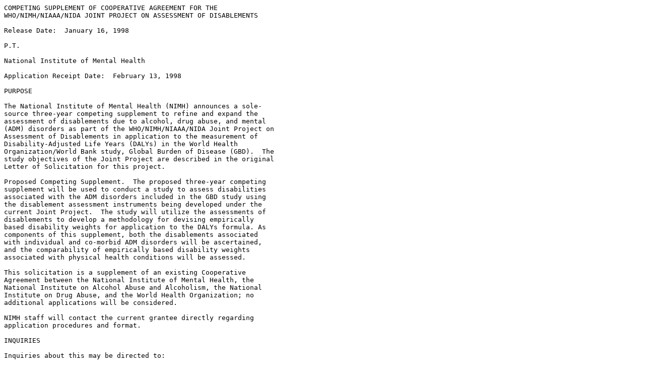

--- FILE ---
content_type: text/html;charset=UTF-8
request_url: https://grants.nih.gov/grants/guide/notice-files/not98-007.html
body_size: 2988
content:
<!-- Changed ON 09/24/2024 -->
<!-- Google Tag Manager -->
<script>(function(w,d,s,l,i){w[l]=w[l]||[];w[l].push({'gtm.start':
new Date().getTime(),event:'gtm.js'});var f=d.getElementsByTagName(s)[0],
j=d.createElement(s),dl=l!='dataLayer'?'&l='+l:'';j.async=true;j.src=
'https://www.googletagmanager.com/gtm.js?id='+i+dl;f.parentNode.insertBefore(j,f);
})(window,document,'script','dataLayer','GTM-T2DH393N');</script>
<!-- End Google Tag Manager -->





<html lang="en-US">
<HEAD>
<TITLE>NIH Guide: COMPETING SUPPLEMENT OF COOPERATIVE AGREEMENT FOR THE WHO/NIMH/NIAAA/NIDA JOINT PROJECT ON ASSESSMENT OF DISABLEMENTS</TITLE>
<META NAME="Title" CONTENT="NIH Guide: COMPETING SUPPLEMENT OF COOPERATIVE AGREEMENT FOR THE WHO/NIMH/NIAAA/NIDA JOINT PROJECT ON ASSESSMENT OF DISABLEMENTS">
<META NAME="Filename" CONTENT="n3.html">
<META NAME="Location" CONTENT="/guide/1998/98.01.16/">
<META NAME="Publication_Date" CONTENT="January 16, 1998">
<META NAME="Keywords" CONTENT="MENTAL HEALTH">
</HEAD>

<BODY BGCOLOR="#FFFFFF" TEXT="#000000">
<pre>
COMPETING SUPPLEMENT OF COOPERATIVE AGREEMENT FOR THE
WHO/NIMH/NIAAA/NIDA JOINT PROJECT ON ASSESSMENT OF DISABLEMENTS

Release Date:  January 16, 1998

P.T.

National Institute of Mental Health

Application Receipt Date:  February 13, 1998

PURPOSE

The National Institute of Mental Health (NIMH) announces a sole-
source three-year competing supplement to refine and expand the
assessment of disablements due to alcohol, drug abuse, and mental
(ADM) disorders as part of the WHO/NIMH/NIAAA/NIDA Joint Project on
Assessment of Disablements in application to the measurement of
Disability-Adjusted Life Years (DALYs) in the World Health
Organization/World Bank study, Global Burden of Disease (GBD).  The
study objectives of the Joint Project are described in the original
Letter of Solicitation for this project.

Proposed Competing Supplement.  The proposed three-year competing
supplement will be used to conduct a study to assess disabilities
associated with the ADM disorders included in the GBD study using
the disablement assessment instruments being developed under the
current Joint Project.  The study will utilize the assessments of
disablements to develop a methodology for devising empirically
based disability weights for application to the DALYs formula. As
components of this supplement, both the disablements associated
with individual and co-morbid ADM disorders will be ascertained,
and the comparability of empirically based disability weights
associated with physical health conditions will be assessed.

This solicitation is a supplement of an existing Cooperative
Agreement between the National Institute of Mental Health, the
National Institute on Alcohol Abuse and Alcoholism, the National
Institute on Drug Abuse, and the World Health Organization; no
additional applications will be considered.

NIMH staff will contact the current grantee directly regarding
application procedures and format.

INQUIRIES

Inquiries about this may be directed to:

Pamela Wexler
Division of Services and Intervention Research
National Institute of Mental Health
5600 Fishers Lane, Room 10-99
Rockville, MD  20857
Telephone:  (301) 443-1018
FAX:  (301) 443-4045
Email:  <a href="/cdn-cgi/l/email-protection#e9999e8c91858c9ba9878e849a849d99c787808481c7878081c78e869f"><span class="__cf_email__" data-cfemail="9dedeaf8e5f1f8efddf3faf0eef0e9edb3f3f4f0f5b3f3f4f5b3faf2eb">[email&#160;protected]</span></a>

</pre>

<P><HR><P>

<A HREF="index.html">Return to Volume Index</A>
<P>
<A HREF="/grants/guide/YearlyIndex/SelectedYear.cfm?theYear=1998">Return to 1998 Index</A>
<P>
<A HREF="/grants/guide/index.html">Return to NIH Guide Main Index</A>


<!-- Start DHHSFooter.cfm 3/13/2008-->
<br><br>
<hr>
<table align="center">
    <tr>
		
         <td>
			<a href="/grants/oer.htm"><img src="/images7/Logo.gif" width="58" height="60" border="0" alt="Office of Extramural Research (OER) - Home Page" long desc="Logo,- blue and green swirls surrounding the words 'OER'"></a>
		</td>
        
        <td>
			<font size="-1" face="Arial">Office of Extramural<br />Research (OER)</font>
		</td>
        
        <td width="20">&nbsp;</td>			
        
		<td>
			<a href="http://www.nih.gov"><img src="/images7/nih_sm.gif" border="0" alt="National Institutes of Health (NIH) - Home Page" long desc="Logo,- two parallel bands forming a triangular shape, not unlike a coat-hanger, encircled by the words: National Institutes of Health"></a>
		</td>

		<td>
			<font size="-1" face="Arial">National Institutes of Health (NIH)<br>9000 Rockville Pike<br>Bethesda, Maryland 20892</font>
		</td>
        
        <td width="20">&nbsp;</td>			
        
        <td>
			<a href="https://www.hhs.gov/"><img src="/images7/dhhs_sm.gif" width="36" height="37" border="0" alt="Department of Health and Human Services (HHS) - Home Page" long desc="Logo, circular in shape, depicting an American eagle in-flight with stylized profiles of human faces appearing on the trailing edge of the wings. The perimeter of the logo is encircled with the words 'Department of Health and Human Services U S A'"></a>
		</td>
        
		<td valign="middle">
			<font size="-1" face="Arial">Department of Health<br>and Human Services (HHS)</font>
		</td>
        
		<td width="20">&nbsp;</td>        
        
        <td>
			<a href="https://www.usa.gov/"><img src="/images7/USA_Gov_logo.gif" border="0" alt="USA.gov - Government Made Easy" long desc="Logo,- the words 'USA.gov - Government Made Easy' with single streaking star above the logo"></a>
		</td>
    </tr>
    
    <tr align="center">
    	<td colspan="11">
    		
			
    	</td>
    </tr>
    
</table>
<!-- End DHHSFooter.cfm 3/13/2008-->    
<script data-cfasync="false" src="/cdn-cgi/scripts/5c5dd728/cloudflare-static/email-decode.min.js"></script><script>(function(){function c(){var b=a.contentDocument||a.contentWindow.document;if(b){var d=b.createElement('script');d.innerHTML="window.__CF$cv$params={r:'9976740a1a8c7fc3',t:'MTc2MTk0ODMyMA=='};var a=document.createElement('script');a.src='/cdn-cgi/challenge-platform/scripts/jsd/main.js';document.getElementsByTagName('head')[0].appendChild(a);";b.getElementsByTagName('head')[0].appendChild(d)}}if(document.body){var a=document.createElement('iframe');a.height=1;a.width=1;a.style.position='absolute';a.style.top=0;a.style.left=0;a.style.border='none';a.style.visibility='hidden';document.body.appendChild(a);if('loading'!==document.readyState)c();else if(window.addEventListener)document.addEventListener('DOMContentLoaded',c);else{var e=document.onreadystatechange||function(){};document.onreadystatechange=function(b){e(b);'loading'!==document.readyState&&(document.onreadystatechange=e,c())}}}})();</script><script defer src="https://static.cloudflareinsights.com/beacon.min.js/vcd15cbe7772f49c399c6a5babf22c1241717689176015" integrity="sha512-ZpsOmlRQV6y907TI0dKBHq9Md29nnaEIPlkf84rnaERnq6zvWvPUqr2ft8M1aS28oN72PdrCzSjY4U6VaAw1EQ==" data-cf-beacon='{"version":"2024.11.0","token":"4da10bb88a2f4316a9de363d388a5456","server_timing":{"name":{"cfCacheStatus":true,"cfEdge":true,"cfExtPri":true,"cfL4":true,"cfOrigin":true,"cfSpeedBrain":true},"location_startswith":null}}' crossorigin="anonymous"></script>
</BODY>
</HTML>


--- FILE ---
content_type: application/javascript; charset=UTF-8
request_url: https://grants.nih.gov/cdn-cgi/challenge-platform/h/g/scripts/jsd/b5237f8e6aad/main.js?
body_size: 4657
content:
window._cf_chl_opt={gZVc6:'g'};~function(R3,I,X,E,d,o,A,Z){R3=L,function(V,h,Rn,R2,F,G){for(Rn={V:390,h:304,F:348,G:298,i:296,C:303,l:325,P:330,D:382,a:372,z:284},R2=L,F=V();!![];)try{if(G=parseInt(R2(Rn.V))/1*(-parseInt(R2(Rn.h))/2)+parseInt(R2(Rn.F))/3+-parseInt(R2(Rn.G))/4+parseInt(R2(Rn.i))/5*(-parseInt(R2(Rn.C))/6)+parseInt(R2(Rn.l))/7*(parseInt(R2(Rn.P))/8)+-parseInt(R2(Rn.D))/9+parseInt(R2(Rn.a))/10*(parseInt(R2(Rn.z))/11),h===G)break;else F.push(F.shift())}catch(i){F.push(F.shift())}}(R,217057),I=this||self,X=I[R3(287)],E={},E[R3(381)]='o',E[R3(336)]='s',E[R3(338)]='u',E[R3(339)]='z',E[R3(392)]='n',E[R3(335)]='I',E[R3(327)]='b',d=E,I[R3(352)]=function(V,h,F,G,Rz,Ra,RD,RF,C,P,D,z,K,B){if(Rz={V:300,h:299,F:309,G:308,i:364,C:329,l:308,P:364,D:329,a:333,z:369,K:351,B:307,T:297},Ra={V:380,h:351,F:319},RD={V:358,h:315,F:306,G:363},RF=R3,h===null||void 0===h)return G;for(C=S(h),V[RF(Rz.V)][RF(Rz.h)]&&(C=C[RF(Rz.F)](V[RF(Rz.V)][RF(Rz.h)](h))),C=V[RF(Rz.G)][RF(Rz.i)]&&V[RF(Rz.C)]?V[RF(Rz.l)][RF(Rz.P)](new V[(RF(Rz.D))](C)):function(T,Rt,H){for(Rt=RF,T[Rt(Ra.V)](),H=0;H<T[Rt(Ra.h)];T[H+1]===T[H]?T[Rt(Ra.F)](H+1,1):H+=1);return T}(C),P='nAsAaAb'.split('A'),P=P[RF(Rz.a)][RF(Rz.z)](P),D=0;D<C[RF(Rz.K)];z=C[D],K=n(V,h,z),P(K)?(B='s'===K&&!V[RF(Rz.B)](h[z]),RF(Rz.T)===F+z?i(F+z,K):B||i(F+z,h[z])):i(F+z,K),D++);return G;function i(T,H,Ru){Ru=L,Object[Ru(RD.V)][Ru(RD.h)][Ru(RD.F)](G,H)||(G[H]=[]),G[H][Ru(RD.G)](T)}},o=R3(295)[R3(357)](';'),A=o[R3(333)][R3(369)](o),I[R3(362)]=function(V,h,RB,Re,F,G,i,C){for(RB={V:400,h:351,F:314,G:363,i:393},Re=R3,F=Object[Re(RB.V)](h),G=0;G<F[Re(RB.h)];G++)if(i=F[G],i==='f'&&(i='N'),V[i]){for(C=0;C<h[F[G]][Re(RB.h)];-1===V[i][Re(RB.F)](h[F[G]][C])&&(A(h[F[G]][C])||V[i][Re(RB.G)]('o.'+h[F[G]][C])),C++);}else V[i]=h[F[G]][Re(RB.i)](function(P){return'o.'+P})},Z=function(Rb,Rk,Rr,Rm,RN,RX,h,F,G){return Rb={V:373,h:365},Rk={V:386,h:363,F:386,G:386,i:354,C:399,l:363},Rr={V:351},Rm={V:347},RN={V:351,h:399,F:358,G:315,i:306,C:358,l:306,P:358,D:306,a:347,z:363,K:386,B:363,T:386,H:347,c:347,N:363,m:363,k:347,b:363,j:386,f:363,J:354},RX=R3,h=String[RX(Rb.V)],F={'h':function(i,RH){return RH={V:341,h:399},null==i?'':F.g(i,6,function(C,RU){return RU=L,RU(RH.V)[RU(RH.h)](C)})},'g':function(i,C,P,Rs,D,z,K,B,T,H,N,j,J,Y,x,W,R0,R1){if(Rs=RX,null==i)return'';for(z={},K={},B='',T=2,H=3,N=2,j=[],J=0,Y=0,x=0;x<i[Rs(RN.V)];x+=1)if(W=i[Rs(RN.h)](x),Object[Rs(RN.F)][Rs(RN.G)][Rs(RN.i)](z,W)||(z[W]=H++,K[W]=!0),R0=B+W,Object[Rs(RN.C)][Rs(RN.G)][Rs(RN.l)](z,R0))B=R0;else{if(Object[Rs(RN.P)][Rs(RN.G)][Rs(RN.D)](K,B)){if(256>B[Rs(RN.a)](0)){for(D=0;D<N;J<<=1,Y==C-1?(Y=0,j[Rs(RN.z)](P(J)),J=0):Y++,D++);for(R1=B[Rs(RN.a)](0),D=0;8>D;J=J<<1|1.57&R1,C-1==Y?(Y=0,j[Rs(RN.z)](P(J)),J=0):Y++,R1>>=1,D++);}else{for(R1=1,D=0;D<N;J=R1|J<<1,Y==C-1?(Y=0,j[Rs(RN.z)](P(J)),J=0):Y++,R1=0,D++);for(R1=B[Rs(RN.a)](0),D=0;16>D;J=R1&1|J<<1,Y==C-1?(Y=0,j[Rs(RN.z)](P(J)),J=0):Y++,R1>>=1,D++);}T--,0==T&&(T=Math[Rs(RN.K)](2,N),N++),delete K[B]}else for(R1=z[B],D=0;D<N;J=R1&1.91|J<<1,Y==C-1?(Y=0,j[Rs(RN.B)](P(J)),J=0):Y++,R1>>=1,D++);B=(T--,T==0&&(T=Math[Rs(RN.T)](2,N),N++),z[R0]=H++,String(W))}if(''!==B){if(Object[Rs(RN.P)][Rs(RN.G)][Rs(RN.D)](K,B)){if(256>B[Rs(RN.H)](0)){for(D=0;D<N;J<<=1,Y==C-1?(Y=0,j[Rs(RN.z)](P(J)),J=0):Y++,D++);for(R1=B[Rs(RN.c)](0),D=0;8>D;J=J<<1|R1&1,Y==C-1?(Y=0,j[Rs(RN.N)](P(J)),J=0):Y++,R1>>=1,D++);}else{for(R1=1,D=0;D<N;J=R1|J<<1,C-1==Y?(Y=0,j[Rs(RN.m)](P(J)),J=0):Y++,R1=0,D++);for(R1=B[Rs(RN.k)](0),D=0;16>D;J=J<<1.94|R1&1.33,Y==C-1?(Y=0,j[Rs(RN.b)](P(J)),J=0):Y++,R1>>=1,D++);}T--,0==T&&(T=Math[Rs(RN.j)](2,N),N++),delete K[B]}else for(R1=z[B],D=0;D<N;J=J<<1|R1&1,Y==C-1?(Y=0,j[Rs(RN.f)](P(J)),J=0):Y++,R1>>=1,D++);T--,T==0&&N++}for(R1=2,D=0;D<N;J=J<<1|R1&1.72,C-1==Y?(Y=0,j[Rs(RN.z)](P(J)),J=0):Y++,R1>>=1,D++);for(;;)if(J<<=1,Y==C-1){j[Rs(RN.m)](P(J));break}else Y++;return j[Rs(RN.J)]('')},'j':function(i,Rg){return Rg=RX,null==i?'':''==i?null:F.i(i[Rg(Rr.V)],32768,function(C,RQ){return RQ=Rg,i[RQ(Rm.V)](C)})},'i':function(i,C,P,RE,D,z,K,B,T,H,N,j,J,Y,x,W,R1,R0){for(RE=RX,D=[],z=4,K=4,B=3,T=[],j=P(0),J=C,Y=1,H=0;3>H;D[H]=H,H+=1);for(x=0,W=Math[RE(Rk.V)](2,2),N=1;W!=N;R0=j&J,J>>=1,0==J&&(J=C,j=P(Y++)),x|=(0<R0?1:0)*N,N<<=1);switch(x){case 0:for(x=0,W=Math[RE(Rk.V)](2,8),N=1;N!=W;R0=j&J,J>>=1,J==0&&(J=C,j=P(Y++)),x|=(0<R0?1:0)*N,N<<=1);R1=h(x);break;case 1:for(x=0,W=Math[RE(Rk.V)](2,16),N=1;N!=W;R0=J&j,J>>=1,J==0&&(J=C,j=P(Y++)),x|=N*(0<R0?1:0),N<<=1);R1=h(x);break;case 2:return''}for(H=D[3]=R1,T[RE(Rk.h)](R1);;){if(Y>i)return'';for(x=0,W=Math[RE(Rk.F)](2,B),N=1;W!=N;R0=J&j,J>>=1,0==J&&(J=C,j=P(Y++)),x|=N*(0<R0?1:0),N<<=1);switch(R1=x){case 0:for(x=0,W=Math[RE(Rk.V)](2,8),N=1;N!=W;R0=j&J,J>>=1,0==J&&(J=C,j=P(Y++)),x|=N*(0<R0?1:0),N<<=1);D[K++]=h(x),R1=K-1,z--;break;case 1:for(x=0,W=Math[RE(Rk.G)](2,16),N=1;W!=N;R0=J&j,J>>=1,J==0&&(J=C,j=P(Y++)),x|=N*(0<R0?1:0),N<<=1);D[K++]=h(x),R1=K-1,z--;break;case 2:return T[RE(Rk.i)]('')}if(z==0&&(z=Math[RE(Rk.F)](2,B),B++),D[R1])R1=D[R1];else if(R1===K)R1=H+H[RE(Rk.C)](0);else return null;T[RE(Rk.l)](R1),D[K++]=H+R1[RE(Rk.C)](0),z--,H=R1,0==z&&(z=Math[RE(Rk.F)](2,B),B++)}}},G={},G[RX(Rb.h)]=F.h,G}(),O();function R(RW){return RW='iframe,muGLU2,chlApiRumWidgetAgeMs,oXIJ5,status,function,DOMContentLoaded,_cf_chl_opt;aWGC0;CHhsF2;YDGnd0;cLyf1;rCgP0;AoUn4;EwVo1;DWMQ6;VULe5;QqRX7;mFtI5;RNfsp7;JfdBK6;YXrIs6;lfkfA5;waWJ6;YauX3,5ualJsV,d.cookie,1504640OZTCpF,getOwnPropertyNames,Object,xhr-error,open,1526550frDsXh,251442NsZlgd,XMLHttpRequest,call,isNaN,Array,concat,ncEd6,errorInfoObject,Function,onload,indexOf,hasOwnProperty,getPrototypeOf,mEONw4,navigator,splice,parent,timeout,display: none,stringify,style,710269IWLsOj,error,boolean,[native code],Set,8GcizNY,floor,_cf_chl_opt,includes,__CF$cv$params,bigint,string,detail,undefined,symbol,chlApiClientVersion,5U6JBTzW3nLA-$s8IGPVpFlCKQMmicajxgNH4vR9+0oreEfZkqYtXb7yhdSD1wuO2,random,/invisible/jsd,/cdn-cgi/challenge-platform/h/,POST,source,charCodeAt,1175877wMwjKk,catch,clientInformation,length,YXrIs6,contentWindow,join,readyState,success,split,prototype,jsd,loading,sid,lfkfA5,push,from,VksR,toString,chctx,/b/ov1/0.3959903642969494:1761946056:5f_XxCtXsg2cuaS725U87KoSQmOxiK9S4MHMB0G0a4Y/,bind,chlApiUrl,createElement,520AdnRlP,fromCharCode,tabIndex,chlApiSitekey,addEventListener,now,appendChild,http-code:,sort,object,2267937MYwpRH,cloudflare-invisible,onreadystatechange,event,pow,error on cf_chl_props,send,body,3XYcHdZ,ontimeout,number,map,isArray,msg,onerror,gZVc6,postMessage,charAt,keys,contentDocument,/jsd/r/0.3959903642969494:1761946056:5f_XxCtXsg2cuaS725U87KoSQmOxiK9S4MHMB0G0a4Y/,208021bSlnSu,removeChild,api,document'.split(','),R=function(){return RW},R()}function S(V,RP,Rh,h){for(RP={V:309,h:400,F:316},Rh=R3,h=[];V!==null;h=h[Rh(RP.V)](Object[Rh(RP.h)](V)),V=Object[Rh(RP.F)](V));return h}function L(V,h,u){return u=R(),L=function(F,t,e){return F=F-283,e=u[F],e},L(V,h)}function n(V,h,F,Rl,RV,G){RV=(Rl={V:349,h:308,F:394,G:308,i:293},R3);try{return h[F][RV(Rl.V)](function(){}),'p'}catch(i){}try{if(null==h[F])return void 0===h[F]?'u':'x'}catch(C){return'i'}return V[RV(Rl.h)][RV(Rl.F)](h[F])?'a':h[F]===V[RV(Rl.G)]?'L':h[F]===!0?'T':!1===h[F]?'F':(G=typeof h[F],RV(Rl.i)==G?v(V,h[F])?'N':'f':d[G]||'?')}function v(V,h,Ri,RL){return Ri={V:312,h:312,F:358,G:366,i:306,C:314,l:328},RL=R3,h instanceof V[RL(Ri.V)]&&0<V[RL(Ri.h)][RL(Ri.F)][RL(Ri.G)][RL(Ri.i)](h)[RL(Ri.C)](RL(Ri.l))}function Q(G,i,RG,RR,C,l,P,D,a,z,K,B){if(RG={V:395,h:326,F:334,G:344,i:332,C:397,l:368,P:343,D:305,a:302,z:345,K:321,B:391,T:375,H:317,c:370,N:332,m:289,k:290,b:332,j:310,f:340,J:332,Y:291,x:311,W:367,R0:346,R1:359,Ri:388,RC:365},RR=R3,!U(.01))return![];l=(C={},C[RR(RG.V)]=G,C[RR(RG.h)]=i,C);try{P=I[RR(RG.F)],D=RR(RG.G)+I[RR(RG.i)][RR(RG.C)]+RR(RG.l)+P.r+RR(RG.P),a=new I[(RR(RG.D))](),a[RR(RG.a)](RR(RG.z),D),a[RR(RG.K)]=2500,a[RR(RG.B)]=function(){},z={},z[RR(RG.T)]=I[RR(RG.i)][RR(RG.H)],z[RR(RG.c)]=I[RR(RG.N)][RR(RG.m)],z[RR(RG.k)]=I[RR(RG.b)][RR(RG.j)],z[RR(RG.f)]=I[RR(RG.J)][RR(RG.Y)],K=z,B={},B[RR(RG.x)]=l,B[RR(RG.W)]=K,B[RR(RG.R0)]=RR(RG.R1),a[RR(RG.Ri)](Z[RR(RG.RC)](B))}catch(T){}}function y(F,G,Rq,Rw,i,C,l){if(Rq={V:383,h:286,F:356,G:346,i:361,C:385,l:320,P:398,D:326,a:337},Rw=R3,i=Rw(Rq.V),!F[Rw(Rq.h)])return;G===Rw(Rq.F)?(C={},C[Rw(Rq.G)]=i,C[Rw(Rq.i)]=F.r,C[Rw(Rq.C)]=Rw(Rq.F),I[Rw(Rq.l)][Rw(Rq.P)](C,'*')):(l={},l[Rw(Rq.G)]=i,l[Rw(Rq.i)]=F.r,l[Rw(Rq.C)]=Rw(Rq.D),l[Rw(Rq.a)]=G,I[Rw(Rq.l)][Rw(Rq.P)](l,'*'))}function s(Ro,R5,V,h,F,G){return Ro={V:334,h:331,F:331,G:377},R5=R3,V=I[R5(Ro.V)],h=3600,F=Math[R5(Ro.h)](+atob(V.t)),G=Math[R5(Ro.F)](Date[R5(Ro.G)]()/1e3),G-F>h?![]:!![]}function M(RT,RI,F,G,i,C,l){RI=(RT={V:371,h:288,F:324,G:322,i:374,C:389,l:378,P:353,D:350,a:318,z:401,K:285},R3);try{return F=X[RI(RT.V)](RI(RT.h)),F[RI(RT.F)]=RI(RT.G),F[RI(RT.i)]='-1',X[RI(RT.C)][RI(RT.l)](F),G=F[RI(RT.P)],i={},i=YXrIs6(G,G,'',i),i=YXrIs6(G,G[RI(RT.D)]||G[RI(RT.a)],'n.',i),i=YXrIs6(G,F[RI(RT.z)],'d.',i),X[RI(RT.C)][RI(RT.K)](F),C={},C.r=i,C.e=null,C}catch(P){return l={},l.r={},l.e=P,l}}function U(V,RS,R4){return RS={V:342},R4=R3,Math[R4(RS.V)]()>V}function g(V,h,RO,RZ,RM,RA,R6,F,G){RO={V:334,h:305,F:302,G:345,i:344,C:332,l:397,P:283,D:286,a:321,z:391,K:313,B:396,T:388,H:365,c:323},RZ={V:301},RM={V:292,h:356,F:379,G:292},RA={V:321},R6=R3,F=I[R6(RO.V)],G=new I[(R6(RO.h))](),G[R6(RO.F)](R6(RO.G),R6(RO.i)+I[R6(RO.C)][R6(RO.l)]+R6(RO.P)+F.r),F[R6(RO.D)]&&(G[R6(RO.a)]=5e3,G[R6(RO.z)]=function(R7){R7=R6,h(R7(RA.V))}),G[R6(RO.K)]=function(R8){R8=R6,G[R8(RM.V)]>=200&&G[R8(RM.V)]<300?h(R8(RM.h)):h(R8(RM.F)+G[R8(RM.G)])},G[R6(RO.B)]=function(R9){R9=R6,h(R9(RZ.V))},G[R6(RO.T)](Z[R6(RO.H)](JSON[R6(RO.c)](V)))}function O(Rx,RY,Rf,Rp,V,h,F,G,i){if(Rx={V:334,h:286,F:355,G:360,i:376,C:376,l:294,P:384,D:384},RY={V:355,h:360,F:384},Rf={V:387},Rp=R3,V=I[Rp(Rx.V)],!V)return;if(!s())return;(h=![],F=V[Rp(Rx.h)]===!![],G=function(Rd,C){(Rd=Rp,!h)&&(h=!![],C=M(),g(C.r,function(l){y(V,l)}),C.e&&Q(Rd(Rf.V),C.e))},X[Rp(Rx.F)]!==Rp(Rx.G))?G():I[Rp(Rx.i)]?X[Rp(Rx.C)](Rp(Rx.l),G):(i=X[Rp(Rx.P)]||function(){},X[Rp(Rx.D)]=function(Rv){Rv=Rp,i(),X[Rv(RY.V)]!==Rv(RY.h)&&(X[Rv(RY.F)]=i,G())})}}()